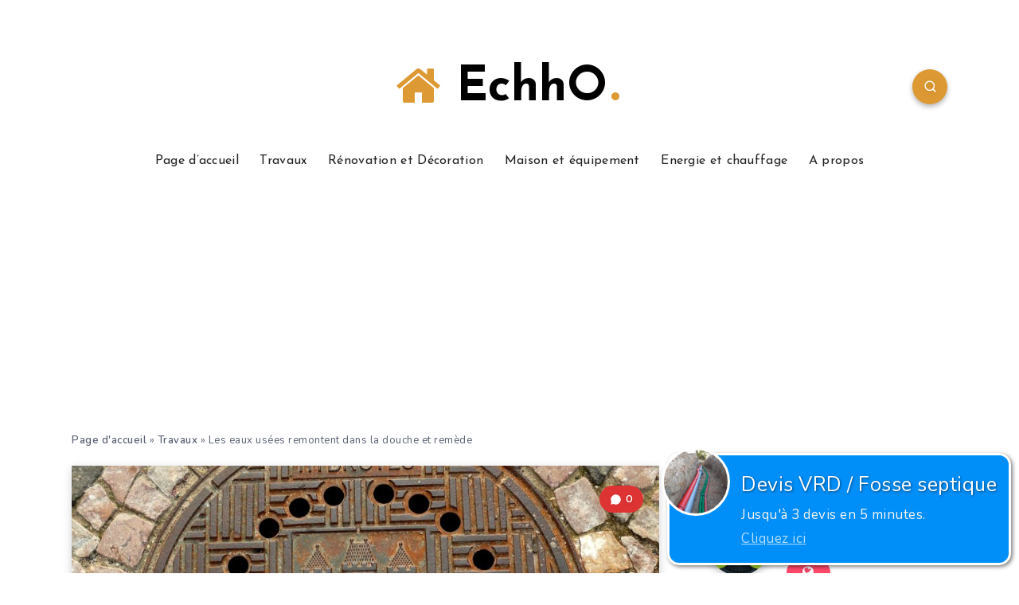

--- FILE ---
content_type: text/html; charset=iso-8859-1
request_url: https://www.viteundevis.com/context/sm.php?p=79&k=Les%20eaux%20us%C3%A9es%20remontent%20dans%20la%20douche%20et%20rem%C3%A8de%20-%20EchhO
body_size: 538
content:
vud_context_box('VRD / Fosse septique','2','terrassiers','https://www.viteundevis.com/img/illustrations/54.png','vos travaux de VRD','https://www.viteundevis.com/in/?pid=79&url=https%3A%2F%2Fwww.viteundevis.com%2Fdevis2.php%3Fcat_id%3D61');

--- FILE ---
content_type: text/html; charset=utf-8
request_url: https://www.google.com/recaptcha/api2/aframe
body_size: 268
content:
<!DOCTYPE HTML><html><head><meta http-equiv="content-type" content="text/html; charset=UTF-8"></head><body><script nonce="B9JoOFqhDbXGmFeU43qIFQ">/** Anti-fraud and anti-abuse applications only. See google.com/recaptcha */ try{var clients={'sodar':'https://pagead2.googlesyndication.com/pagead/sodar?'};window.addEventListener("message",function(a){try{if(a.source===window.parent){var b=JSON.parse(a.data);var c=clients[b['id']];if(c){var d=document.createElement('img');d.src=c+b['params']+'&rc='+(localStorage.getItem("rc::a")?sessionStorage.getItem("rc::b"):"");window.document.body.appendChild(d);sessionStorage.setItem("rc::e",parseInt(sessionStorage.getItem("rc::e")||0)+1);localStorage.setItem("rc::h",'1768642614064');}}}catch(b){}});window.parent.postMessage("_grecaptcha_ready", "*");}catch(b){}</script></body></html>

--- FILE ---
content_type: text/css; charset=utf-8
request_url: https://www.echho.org/wp-content/cache/min/1/wp-content/themes/veen-child/style.css?ver=1762546374
body_size: 46
content:
.toc_list ul li:before{display:none!important}